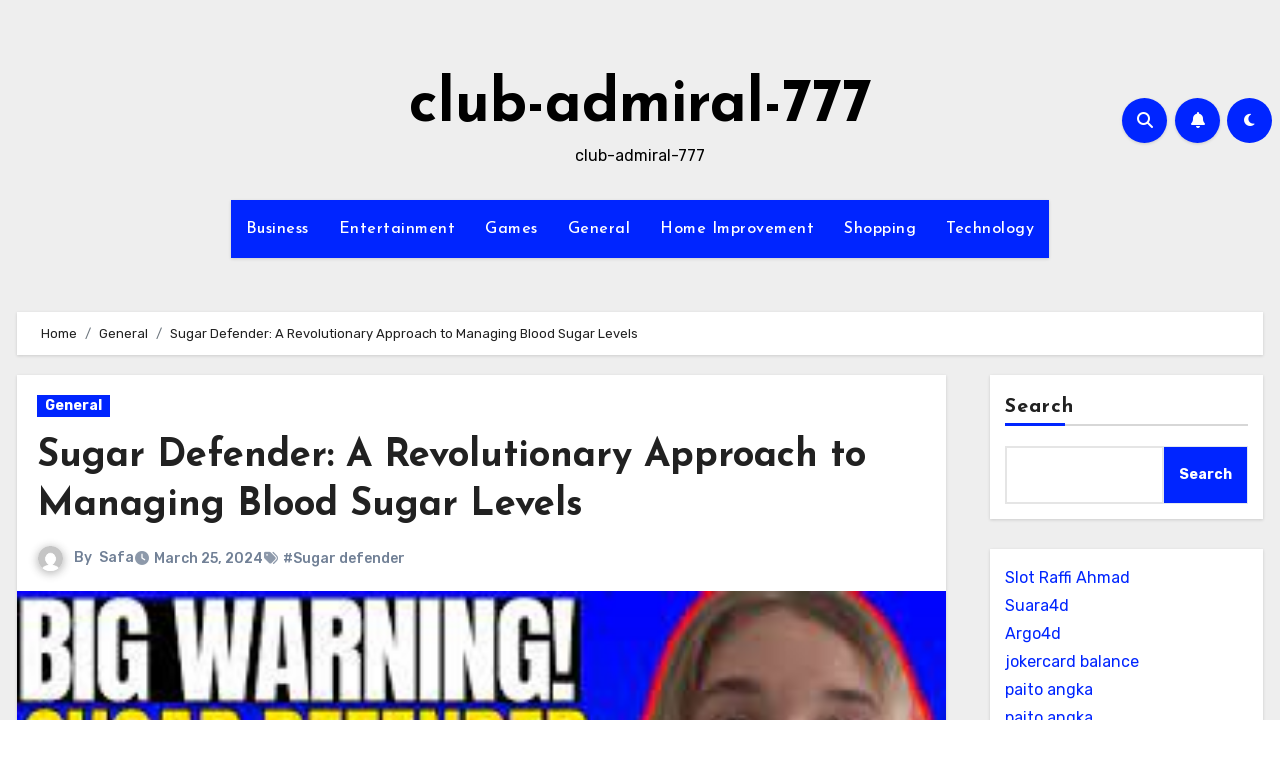

--- FILE ---
content_type: text/html; charset=utf-8
request_url: https://www.google.com/recaptcha/api2/anchor?ar=1&k=6LfceVwqAAAAAKC3VTcqvdNv2UcMKiSOmqLGh0fr&co=aHR0cHM6Ly9jbHViLWFkbWlyYWwtNzc3Lm5ldDo0NDM.&hl=en&v=N67nZn4AqZkNcbeMu4prBgzg&size=normal&anchor-ms=20000&execute-ms=30000&cb=r1xaqi684fli
body_size: 49319
content:
<!DOCTYPE HTML><html dir="ltr" lang="en"><head><meta http-equiv="Content-Type" content="text/html; charset=UTF-8">
<meta http-equiv="X-UA-Compatible" content="IE=edge">
<title>reCAPTCHA</title>
<style type="text/css">
/* cyrillic-ext */
@font-face {
  font-family: 'Roboto';
  font-style: normal;
  font-weight: 400;
  font-stretch: 100%;
  src: url(//fonts.gstatic.com/s/roboto/v48/KFO7CnqEu92Fr1ME7kSn66aGLdTylUAMa3GUBHMdazTgWw.woff2) format('woff2');
  unicode-range: U+0460-052F, U+1C80-1C8A, U+20B4, U+2DE0-2DFF, U+A640-A69F, U+FE2E-FE2F;
}
/* cyrillic */
@font-face {
  font-family: 'Roboto';
  font-style: normal;
  font-weight: 400;
  font-stretch: 100%;
  src: url(//fonts.gstatic.com/s/roboto/v48/KFO7CnqEu92Fr1ME7kSn66aGLdTylUAMa3iUBHMdazTgWw.woff2) format('woff2');
  unicode-range: U+0301, U+0400-045F, U+0490-0491, U+04B0-04B1, U+2116;
}
/* greek-ext */
@font-face {
  font-family: 'Roboto';
  font-style: normal;
  font-weight: 400;
  font-stretch: 100%;
  src: url(//fonts.gstatic.com/s/roboto/v48/KFO7CnqEu92Fr1ME7kSn66aGLdTylUAMa3CUBHMdazTgWw.woff2) format('woff2');
  unicode-range: U+1F00-1FFF;
}
/* greek */
@font-face {
  font-family: 'Roboto';
  font-style: normal;
  font-weight: 400;
  font-stretch: 100%;
  src: url(//fonts.gstatic.com/s/roboto/v48/KFO7CnqEu92Fr1ME7kSn66aGLdTylUAMa3-UBHMdazTgWw.woff2) format('woff2');
  unicode-range: U+0370-0377, U+037A-037F, U+0384-038A, U+038C, U+038E-03A1, U+03A3-03FF;
}
/* math */
@font-face {
  font-family: 'Roboto';
  font-style: normal;
  font-weight: 400;
  font-stretch: 100%;
  src: url(//fonts.gstatic.com/s/roboto/v48/KFO7CnqEu92Fr1ME7kSn66aGLdTylUAMawCUBHMdazTgWw.woff2) format('woff2');
  unicode-range: U+0302-0303, U+0305, U+0307-0308, U+0310, U+0312, U+0315, U+031A, U+0326-0327, U+032C, U+032F-0330, U+0332-0333, U+0338, U+033A, U+0346, U+034D, U+0391-03A1, U+03A3-03A9, U+03B1-03C9, U+03D1, U+03D5-03D6, U+03F0-03F1, U+03F4-03F5, U+2016-2017, U+2034-2038, U+203C, U+2040, U+2043, U+2047, U+2050, U+2057, U+205F, U+2070-2071, U+2074-208E, U+2090-209C, U+20D0-20DC, U+20E1, U+20E5-20EF, U+2100-2112, U+2114-2115, U+2117-2121, U+2123-214F, U+2190, U+2192, U+2194-21AE, U+21B0-21E5, U+21F1-21F2, U+21F4-2211, U+2213-2214, U+2216-22FF, U+2308-230B, U+2310, U+2319, U+231C-2321, U+2336-237A, U+237C, U+2395, U+239B-23B7, U+23D0, U+23DC-23E1, U+2474-2475, U+25AF, U+25B3, U+25B7, U+25BD, U+25C1, U+25CA, U+25CC, U+25FB, U+266D-266F, U+27C0-27FF, U+2900-2AFF, U+2B0E-2B11, U+2B30-2B4C, U+2BFE, U+3030, U+FF5B, U+FF5D, U+1D400-1D7FF, U+1EE00-1EEFF;
}
/* symbols */
@font-face {
  font-family: 'Roboto';
  font-style: normal;
  font-weight: 400;
  font-stretch: 100%;
  src: url(//fonts.gstatic.com/s/roboto/v48/KFO7CnqEu92Fr1ME7kSn66aGLdTylUAMaxKUBHMdazTgWw.woff2) format('woff2');
  unicode-range: U+0001-000C, U+000E-001F, U+007F-009F, U+20DD-20E0, U+20E2-20E4, U+2150-218F, U+2190, U+2192, U+2194-2199, U+21AF, U+21E6-21F0, U+21F3, U+2218-2219, U+2299, U+22C4-22C6, U+2300-243F, U+2440-244A, U+2460-24FF, U+25A0-27BF, U+2800-28FF, U+2921-2922, U+2981, U+29BF, U+29EB, U+2B00-2BFF, U+4DC0-4DFF, U+FFF9-FFFB, U+10140-1018E, U+10190-1019C, U+101A0, U+101D0-101FD, U+102E0-102FB, U+10E60-10E7E, U+1D2C0-1D2D3, U+1D2E0-1D37F, U+1F000-1F0FF, U+1F100-1F1AD, U+1F1E6-1F1FF, U+1F30D-1F30F, U+1F315, U+1F31C, U+1F31E, U+1F320-1F32C, U+1F336, U+1F378, U+1F37D, U+1F382, U+1F393-1F39F, U+1F3A7-1F3A8, U+1F3AC-1F3AF, U+1F3C2, U+1F3C4-1F3C6, U+1F3CA-1F3CE, U+1F3D4-1F3E0, U+1F3ED, U+1F3F1-1F3F3, U+1F3F5-1F3F7, U+1F408, U+1F415, U+1F41F, U+1F426, U+1F43F, U+1F441-1F442, U+1F444, U+1F446-1F449, U+1F44C-1F44E, U+1F453, U+1F46A, U+1F47D, U+1F4A3, U+1F4B0, U+1F4B3, U+1F4B9, U+1F4BB, U+1F4BF, U+1F4C8-1F4CB, U+1F4D6, U+1F4DA, U+1F4DF, U+1F4E3-1F4E6, U+1F4EA-1F4ED, U+1F4F7, U+1F4F9-1F4FB, U+1F4FD-1F4FE, U+1F503, U+1F507-1F50B, U+1F50D, U+1F512-1F513, U+1F53E-1F54A, U+1F54F-1F5FA, U+1F610, U+1F650-1F67F, U+1F687, U+1F68D, U+1F691, U+1F694, U+1F698, U+1F6AD, U+1F6B2, U+1F6B9-1F6BA, U+1F6BC, U+1F6C6-1F6CF, U+1F6D3-1F6D7, U+1F6E0-1F6EA, U+1F6F0-1F6F3, U+1F6F7-1F6FC, U+1F700-1F7FF, U+1F800-1F80B, U+1F810-1F847, U+1F850-1F859, U+1F860-1F887, U+1F890-1F8AD, U+1F8B0-1F8BB, U+1F8C0-1F8C1, U+1F900-1F90B, U+1F93B, U+1F946, U+1F984, U+1F996, U+1F9E9, U+1FA00-1FA6F, U+1FA70-1FA7C, U+1FA80-1FA89, U+1FA8F-1FAC6, U+1FACE-1FADC, U+1FADF-1FAE9, U+1FAF0-1FAF8, U+1FB00-1FBFF;
}
/* vietnamese */
@font-face {
  font-family: 'Roboto';
  font-style: normal;
  font-weight: 400;
  font-stretch: 100%;
  src: url(//fonts.gstatic.com/s/roboto/v48/KFO7CnqEu92Fr1ME7kSn66aGLdTylUAMa3OUBHMdazTgWw.woff2) format('woff2');
  unicode-range: U+0102-0103, U+0110-0111, U+0128-0129, U+0168-0169, U+01A0-01A1, U+01AF-01B0, U+0300-0301, U+0303-0304, U+0308-0309, U+0323, U+0329, U+1EA0-1EF9, U+20AB;
}
/* latin-ext */
@font-face {
  font-family: 'Roboto';
  font-style: normal;
  font-weight: 400;
  font-stretch: 100%;
  src: url(//fonts.gstatic.com/s/roboto/v48/KFO7CnqEu92Fr1ME7kSn66aGLdTylUAMa3KUBHMdazTgWw.woff2) format('woff2');
  unicode-range: U+0100-02BA, U+02BD-02C5, U+02C7-02CC, U+02CE-02D7, U+02DD-02FF, U+0304, U+0308, U+0329, U+1D00-1DBF, U+1E00-1E9F, U+1EF2-1EFF, U+2020, U+20A0-20AB, U+20AD-20C0, U+2113, U+2C60-2C7F, U+A720-A7FF;
}
/* latin */
@font-face {
  font-family: 'Roboto';
  font-style: normal;
  font-weight: 400;
  font-stretch: 100%;
  src: url(//fonts.gstatic.com/s/roboto/v48/KFO7CnqEu92Fr1ME7kSn66aGLdTylUAMa3yUBHMdazQ.woff2) format('woff2');
  unicode-range: U+0000-00FF, U+0131, U+0152-0153, U+02BB-02BC, U+02C6, U+02DA, U+02DC, U+0304, U+0308, U+0329, U+2000-206F, U+20AC, U+2122, U+2191, U+2193, U+2212, U+2215, U+FEFF, U+FFFD;
}
/* cyrillic-ext */
@font-face {
  font-family: 'Roboto';
  font-style: normal;
  font-weight: 500;
  font-stretch: 100%;
  src: url(//fonts.gstatic.com/s/roboto/v48/KFO7CnqEu92Fr1ME7kSn66aGLdTylUAMa3GUBHMdazTgWw.woff2) format('woff2');
  unicode-range: U+0460-052F, U+1C80-1C8A, U+20B4, U+2DE0-2DFF, U+A640-A69F, U+FE2E-FE2F;
}
/* cyrillic */
@font-face {
  font-family: 'Roboto';
  font-style: normal;
  font-weight: 500;
  font-stretch: 100%;
  src: url(//fonts.gstatic.com/s/roboto/v48/KFO7CnqEu92Fr1ME7kSn66aGLdTylUAMa3iUBHMdazTgWw.woff2) format('woff2');
  unicode-range: U+0301, U+0400-045F, U+0490-0491, U+04B0-04B1, U+2116;
}
/* greek-ext */
@font-face {
  font-family: 'Roboto';
  font-style: normal;
  font-weight: 500;
  font-stretch: 100%;
  src: url(//fonts.gstatic.com/s/roboto/v48/KFO7CnqEu92Fr1ME7kSn66aGLdTylUAMa3CUBHMdazTgWw.woff2) format('woff2');
  unicode-range: U+1F00-1FFF;
}
/* greek */
@font-face {
  font-family: 'Roboto';
  font-style: normal;
  font-weight: 500;
  font-stretch: 100%;
  src: url(//fonts.gstatic.com/s/roboto/v48/KFO7CnqEu92Fr1ME7kSn66aGLdTylUAMa3-UBHMdazTgWw.woff2) format('woff2');
  unicode-range: U+0370-0377, U+037A-037F, U+0384-038A, U+038C, U+038E-03A1, U+03A3-03FF;
}
/* math */
@font-face {
  font-family: 'Roboto';
  font-style: normal;
  font-weight: 500;
  font-stretch: 100%;
  src: url(//fonts.gstatic.com/s/roboto/v48/KFO7CnqEu92Fr1ME7kSn66aGLdTylUAMawCUBHMdazTgWw.woff2) format('woff2');
  unicode-range: U+0302-0303, U+0305, U+0307-0308, U+0310, U+0312, U+0315, U+031A, U+0326-0327, U+032C, U+032F-0330, U+0332-0333, U+0338, U+033A, U+0346, U+034D, U+0391-03A1, U+03A3-03A9, U+03B1-03C9, U+03D1, U+03D5-03D6, U+03F0-03F1, U+03F4-03F5, U+2016-2017, U+2034-2038, U+203C, U+2040, U+2043, U+2047, U+2050, U+2057, U+205F, U+2070-2071, U+2074-208E, U+2090-209C, U+20D0-20DC, U+20E1, U+20E5-20EF, U+2100-2112, U+2114-2115, U+2117-2121, U+2123-214F, U+2190, U+2192, U+2194-21AE, U+21B0-21E5, U+21F1-21F2, U+21F4-2211, U+2213-2214, U+2216-22FF, U+2308-230B, U+2310, U+2319, U+231C-2321, U+2336-237A, U+237C, U+2395, U+239B-23B7, U+23D0, U+23DC-23E1, U+2474-2475, U+25AF, U+25B3, U+25B7, U+25BD, U+25C1, U+25CA, U+25CC, U+25FB, U+266D-266F, U+27C0-27FF, U+2900-2AFF, U+2B0E-2B11, U+2B30-2B4C, U+2BFE, U+3030, U+FF5B, U+FF5D, U+1D400-1D7FF, U+1EE00-1EEFF;
}
/* symbols */
@font-face {
  font-family: 'Roboto';
  font-style: normal;
  font-weight: 500;
  font-stretch: 100%;
  src: url(//fonts.gstatic.com/s/roboto/v48/KFO7CnqEu92Fr1ME7kSn66aGLdTylUAMaxKUBHMdazTgWw.woff2) format('woff2');
  unicode-range: U+0001-000C, U+000E-001F, U+007F-009F, U+20DD-20E0, U+20E2-20E4, U+2150-218F, U+2190, U+2192, U+2194-2199, U+21AF, U+21E6-21F0, U+21F3, U+2218-2219, U+2299, U+22C4-22C6, U+2300-243F, U+2440-244A, U+2460-24FF, U+25A0-27BF, U+2800-28FF, U+2921-2922, U+2981, U+29BF, U+29EB, U+2B00-2BFF, U+4DC0-4DFF, U+FFF9-FFFB, U+10140-1018E, U+10190-1019C, U+101A0, U+101D0-101FD, U+102E0-102FB, U+10E60-10E7E, U+1D2C0-1D2D3, U+1D2E0-1D37F, U+1F000-1F0FF, U+1F100-1F1AD, U+1F1E6-1F1FF, U+1F30D-1F30F, U+1F315, U+1F31C, U+1F31E, U+1F320-1F32C, U+1F336, U+1F378, U+1F37D, U+1F382, U+1F393-1F39F, U+1F3A7-1F3A8, U+1F3AC-1F3AF, U+1F3C2, U+1F3C4-1F3C6, U+1F3CA-1F3CE, U+1F3D4-1F3E0, U+1F3ED, U+1F3F1-1F3F3, U+1F3F5-1F3F7, U+1F408, U+1F415, U+1F41F, U+1F426, U+1F43F, U+1F441-1F442, U+1F444, U+1F446-1F449, U+1F44C-1F44E, U+1F453, U+1F46A, U+1F47D, U+1F4A3, U+1F4B0, U+1F4B3, U+1F4B9, U+1F4BB, U+1F4BF, U+1F4C8-1F4CB, U+1F4D6, U+1F4DA, U+1F4DF, U+1F4E3-1F4E6, U+1F4EA-1F4ED, U+1F4F7, U+1F4F9-1F4FB, U+1F4FD-1F4FE, U+1F503, U+1F507-1F50B, U+1F50D, U+1F512-1F513, U+1F53E-1F54A, U+1F54F-1F5FA, U+1F610, U+1F650-1F67F, U+1F687, U+1F68D, U+1F691, U+1F694, U+1F698, U+1F6AD, U+1F6B2, U+1F6B9-1F6BA, U+1F6BC, U+1F6C6-1F6CF, U+1F6D3-1F6D7, U+1F6E0-1F6EA, U+1F6F0-1F6F3, U+1F6F7-1F6FC, U+1F700-1F7FF, U+1F800-1F80B, U+1F810-1F847, U+1F850-1F859, U+1F860-1F887, U+1F890-1F8AD, U+1F8B0-1F8BB, U+1F8C0-1F8C1, U+1F900-1F90B, U+1F93B, U+1F946, U+1F984, U+1F996, U+1F9E9, U+1FA00-1FA6F, U+1FA70-1FA7C, U+1FA80-1FA89, U+1FA8F-1FAC6, U+1FACE-1FADC, U+1FADF-1FAE9, U+1FAF0-1FAF8, U+1FB00-1FBFF;
}
/* vietnamese */
@font-face {
  font-family: 'Roboto';
  font-style: normal;
  font-weight: 500;
  font-stretch: 100%;
  src: url(//fonts.gstatic.com/s/roboto/v48/KFO7CnqEu92Fr1ME7kSn66aGLdTylUAMa3OUBHMdazTgWw.woff2) format('woff2');
  unicode-range: U+0102-0103, U+0110-0111, U+0128-0129, U+0168-0169, U+01A0-01A1, U+01AF-01B0, U+0300-0301, U+0303-0304, U+0308-0309, U+0323, U+0329, U+1EA0-1EF9, U+20AB;
}
/* latin-ext */
@font-face {
  font-family: 'Roboto';
  font-style: normal;
  font-weight: 500;
  font-stretch: 100%;
  src: url(//fonts.gstatic.com/s/roboto/v48/KFO7CnqEu92Fr1ME7kSn66aGLdTylUAMa3KUBHMdazTgWw.woff2) format('woff2');
  unicode-range: U+0100-02BA, U+02BD-02C5, U+02C7-02CC, U+02CE-02D7, U+02DD-02FF, U+0304, U+0308, U+0329, U+1D00-1DBF, U+1E00-1E9F, U+1EF2-1EFF, U+2020, U+20A0-20AB, U+20AD-20C0, U+2113, U+2C60-2C7F, U+A720-A7FF;
}
/* latin */
@font-face {
  font-family: 'Roboto';
  font-style: normal;
  font-weight: 500;
  font-stretch: 100%;
  src: url(//fonts.gstatic.com/s/roboto/v48/KFO7CnqEu92Fr1ME7kSn66aGLdTylUAMa3yUBHMdazQ.woff2) format('woff2');
  unicode-range: U+0000-00FF, U+0131, U+0152-0153, U+02BB-02BC, U+02C6, U+02DA, U+02DC, U+0304, U+0308, U+0329, U+2000-206F, U+20AC, U+2122, U+2191, U+2193, U+2212, U+2215, U+FEFF, U+FFFD;
}
/* cyrillic-ext */
@font-face {
  font-family: 'Roboto';
  font-style: normal;
  font-weight: 900;
  font-stretch: 100%;
  src: url(//fonts.gstatic.com/s/roboto/v48/KFO7CnqEu92Fr1ME7kSn66aGLdTylUAMa3GUBHMdazTgWw.woff2) format('woff2');
  unicode-range: U+0460-052F, U+1C80-1C8A, U+20B4, U+2DE0-2DFF, U+A640-A69F, U+FE2E-FE2F;
}
/* cyrillic */
@font-face {
  font-family: 'Roboto';
  font-style: normal;
  font-weight: 900;
  font-stretch: 100%;
  src: url(//fonts.gstatic.com/s/roboto/v48/KFO7CnqEu92Fr1ME7kSn66aGLdTylUAMa3iUBHMdazTgWw.woff2) format('woff2');
  unicode-range: U+0301, U+0400-045F, U+0490-0491, U+04B0-04B1, U+2116;
}
/* greek-ext */
@font-face {
  font-family: 'Roboto';
  font-style: normal;
  font-weight: 900;
  font-stretch: 100%;
  src: url(//fonts.gstatic.com/s/roboto/v48/KFO7CnqEu92Fr1ME7kSn66aGLdTylUAMa3CUBHMdazTgWw.woff2) format('woff2');
  unicode-range: U+1F00-1FFF;
}
/* greek */
@font-face {
  font-family: 'Roboto';
  font-style: normal;
  font-weight: 900;
  font-stretch: 100%;
  src: url(//fonts.gstatic.com/s/roboto/v48/KFO7CnqEu92Fr1ME7kSn66aGLdTylUAMa3-UBHMdazTgWw.woff2) format('woff2');
  unicode-range: U+0370-0377, U+037A-037F, U+0384-038A, U+038C, U+038E-03A1, U+03A3-03FF;
}
/* math */
@font-face {
  font-family: 'Roboto';
  font-style: normal;
  font-weight: 900;
  font-stretch: 100%;
  src: url(//fonts.gstatic.com/s/roboto/v48/KFO7CnqEu92Fr1ME7kSn66aGLdTylUAMawCUBHMdazTgWw.woff2) format('woff2');
  unicode-range: U+0302-0303, U+0305, U+0307-0308, U+0310, U+0312, U+0315, U+031A, U+0326-0327, U+032C, U+032F-0330, U+0332-0333, U+0338, U+033A, U+0346, U+034D, U+0391-03A1, U+03A3-03A9, U+03B1-03C9, U+03D1, U+03D5-03D6, U+03F0-03F1, U+03F4-03F5, U+2016-2017, U+2034-2038, U+203C, U+2040, U+2043, U+2047, U+2050, U+2057, U+205F, U+2070-2071, U+2074-208E, U+2090-209C, U+20D0-20DC, U+20E1, U+20E5-20EF, U+2100-2112, U+2114-2115, U+2117-2121, U+2123-214F, U+2190, U+2192, U+2194-21AE, U+21B0-21E5, U+21F1-21F2, U+21F4-2211, U+2213-2214, U+2216-22FF, U+2308-230B, U+2310, U+2319, U+231C-2321, U+2336-237A, U+237C, U+2395, U+239B-23B7, U+23D0, U+23DC-23E1, U+2474-2475, U+25AF, U+25B3, U+25B7, U+25BD, U+25C1, U+25CA, U+25CC, U+25FB, U+266D-266F, U+27C0-27FF, U+2900-2AFF, U+2B0E-2B11, U+2B30-2B4C, U+2BFE, U+3030, U+FF5B, U+FF5D, U+1D400-1D7FF, U+1EE00-1EEFF;
}
/* symbols */
@font-face {
  font-family: 'Roboto';
  font-style: normal;
  font-weight: 900;
  font-stretch: 100%;
  src: url(//fonts.gstatic.com/s/roboto/v48/KFO7CnqEu92Fr1ME7kSn66aGLdTylUAMaxKUBHMdazTgWw.woff2) format('woff2');
  unicode-range: U+0001-000C, U+000E-001F, U+007F-009F, U+20DD-20E0, U+20E2-20E4, U+2150-218F, U+2190, U+2192, U+2194-2199, U+21AF, U+21E6-21F0, U+21F3, U+2218-2219, U+2299, U+22C4-22C6, U+2300-243F, U+2440-244A, U+2460-24FF, U+25A0-27BF, U+2800-28FF, U+2921-2922, U+2981, U+29BF, U+29EB, U+2B00-2BFF, U+4DC0-4DFF, U+FFF9-FFFB, U+10140-1018E, U+10190-1019C, U+101A0, U+101D0-101FD, U+102E0-102FB, U+10E60-10E7E, U+1D2C0-1D2D3, U+1D2E0-1D37F, U+1F000-1F0FF, U+1F100-1F1AD, U+1F1E6-1F1FF, U+1F30D-1F30F, U+1F315, U+1F31C, U+1F31E, U+1F320-1F32C, U+1F336, U+1F378, U+1F37D, U+1F382, U+1F393-1F39F, U+1F3A7-1F3A8, U+1F3AC-1F3AF, U+1F3C2, U+1F3C4-1F3C6, U+1F3CA-1F3CE, U+1F3D4-1F3E0, U+1F3ED, U+1F3F1-1F3F3, U+1F3F5-1F3F7, U+1F408, U+1F415, U+1F41F, U+1F426, U+1F43F, U+1F441-1F442, U+1F444, U+1F446-1F449, U+1F44C-1F44E, U+1F453, U+1F46A, U+1F47D, U+1F4A3, U+1F4B0, U+1F4B3, U+1F4B9, U+1F4BB, U+1F4BF, U+1F4C8-1F4CB, U+1F4D6, U+1F4DA, U+1F4DF, U+1F4E3-1F4E6, U+1F4EA-1F4ED, U+1F4F7, U+1F4F9-1F4FB, U+1F4FD-1F4FE, U+1F503, U+1F507-1F50B, U+1F50D, U+1F512-1F513, U+1F53E-1F54A, U+1F54F-1F5FA, U+1F610, U+1F650-1F67F, U+1F687, U+1F68D, U+1F691, U+1F694, U+1F698, U+1F6AD, U+1F6B2, U+1F6B9-1F6BA, U+1F6BC, U+1F6C6-1F6CF, U+1F6D3-1F6D7, U+1F6E0-1F6EA, U+1F6F0-1F6F3, U+1F6F7-1F6FC, U+1F700-1F7FF, U+1F800-1F80B, U+1F810-1F847, U+1F850-1F859, U+1F860-1F887, U+1F890-1F8AD, U+1F8B0-1F8BB, U+1F8C0-1F8C1, U+1F900-1F90B, U+1F93B, U+1F946, U+1F984, U+1F996, U+1F9E9, U+1FA00-1FA6F, U+1FA70-1FA7C, U+1FA80-1FA89, U+1FA8F-1FAC6, U+1FACE-1FADC, U+1FADF-1FAE9, U+1FAF0-1FAF8, U+1FB00-1FBFF;
}
/* vietnamese */
@font-face {
  font-family: 'Roboto';
  font-style: normal;
  font-weight: 900;
  font-stretch: 100%;
  src: url(//fonts.gstatic.com/s/roboto/v48/KFO7CnqEu92Fr1ME7kSn66aGLdTylUAMa3OUBHMdazTgWw.woff2) format('woff2');
  unicode-range: U+0102-0103, U+0110-0111, U+0128-0129, U+0168-0169, U+01A0-01A1, U+01AF-01B0, U+0300-0301, U+0303-0304, U+0308-0309, U+0323, U+0329, U+1EA0-1EF9, U+20AB;
}
/* latin-ext */
@font-face {
  font-family: 'Roboto';
  font-style: normal;
  font-weight: 900;
  font-stretch: 100%;
  src: url(//fonts.gstatic.com/s/roboto/v48/KFO7CnqEu92Fr1ME7kSn66aGLdTylUAMa3KUBHMdazTgWw.woff2) format('woff2');
  unicode-range: U+0100-02BA, U+02BD-02C5, U+02C7-02CC, U+02CE-02D7, U+02DD-02FF, U+0304, U+0308, U+0329, U+1D00-1DBF, U+1E00-1E9F, U+1EF2-1EFF, U+2020, U+20A0-20AB, U+20AD-20C0, U+2113, U+2C60-2C7F, U+A720-A7FF;
}
/* latin */
@font-face {
  font-family: 'Roboto';
  font-style: normal;
  font-weight: 900;
  font-stretch: 100%;
  src: url(//fonts.gstatic.com/s/roboto/v48/KFO7CnqEu92Fr1ME7kSn66aGLdTylUAMa3yUBHMdazQ.woff2) format('woff2');
  unicode-range: U+0000-00FF, U+0131, U+0152-0153, U+02BB-02BC, U+02C6, U+02DA, U+02DC, U+0304, U+0308, U+0329, U+2000-206F, U+20AC, U+2122, U+2191, U+2193, U+2212, U+2215, U+FEFF, U+FFFD;
}

</style>
<link rel="stylesheet" type="text/css" href="https://www.gstatic.com/recaptcha/releases/N67nZn4AqZkNcbeMu4prBgzg/styles__ltr.css">
<script nonce="fEWiuvFnE5SJIzxctMJRiA" type="text/javascript">window['__recaptcha_api'] = 'https://www.google.com/recaptcha/api2/';</script>
<script type="text/javascript" src="https://www.gstatic.com/recaptcha/releases/N67nZn4AqZkNcbeMu4prBgzg/recaptcha__en.js" nonce="fEWiuvFnE5SJIzxctMJRiA">
      
    </script></head>
<body><div id="rc-anchor-alert" class="rc-anchor-alert"></div>
<input type="hidden" id="recaptcha-token" value="[base64]">
<script type="text/javascript" nonce="fEWiuvFnE5SJIzxctMJRiA">
      recaptcha.anchor.Main.init("[\x22ainput\x22,[\x22bgdata\x22,\x22\x22,\[base64]/[base64]/[base64]/bmV3IHJbeF0oY1swXSk6RT09Mj9uZXcgclt4XShjWzBdLGNbMV0pOkU9PTM/bmV3IHJbeF0oY1swXSxjWzFdLGNbMl0pOkU9PTQ/[base64]/[base64]/[base64]/[base64]/[base64]/[base64]/[base64]/[base64]\x22,\[base64]\x22,\x22wrhcw7LDo8KYI8KhT8KBcQ7DisKMw5YUAVPClsOQEELDsSbDpVfCt2wBVjHCtwTDi2lNKntdV8OMT8O/w5J4NXvCuwt4M8Kifh5wwrsXw6PDpMK4IsK2wojCssKPw4VWw7hKN8KmN2/DucOSUcO3w77DuwnChcOIwr0iCsO7PirCgsONGnhwLMOWw7rCiQ3DucOEFGIYwofDqlXCtcOIwqzDhcOPYQbDqcKXwqDCrETCgEIMw4fDocK3wqofw4MKwrzCncKJwqbDvWjDmsKNwonDt0hlwrhsw4U1w4nDhcKRXsKRw5wqPMOcdsKeTB/[base64]/CmMOCJMOhw5VHw4E7w442fEhKeAvDszdycsKPwqFMZgzDoMOzcnpGw61xdsOiDMOkZhc6w6MCLMOCw4bCq8KmaR/[base64]/DkMOVwqVjJsOgNcOkA8ONQ8Kzwq0Sw4A9KcOFw5oLwr7DmmIcBMOTQsOoJsKREhPCl8KiKRHCv8KTwp7CoXjCnm0gZMOuworClRg2bAxUwozCq8Ocwr82w5USwo7CpCA4w6nDncOowqY/GmnDhsKiGVN9N37Du8KRw60Sw7N5KMKaS2jCukwmQ8Kpw5bDj0dBPl0Ew6PChA12wrs8wpjCkUvDsEVrBMKQSlbCisKBwqk/aCHDpjfCpSBUwrHDhsKUacOHw7l5w7rCisKQM2ogKcOdw7bCusKqVcOLZzPDh1U1VcKAw5/CnjFBw64iwrMqR0PDhsOyRB3DmE5iecOsw7geZmzCtUnDiMK1w6PDlh3Ci8KGw5pGwpzDhhZhIWIJNW1RwoQWw4HCvzPCqizDtkhMw59KDEciADLCgMOcJ8O0w40mKl94Ty/[base64]/DiGhzwrHDqwLDsy/CqMKWw448J8O9G8KVw6TDiMKPfmYFw5zDv8OKAz0tXMKGRhLDqBkkw5LDmhdMZ8OEw7FkJALDtUx3w7/DvcOjwqwqwq1kwqDDjcOOw7pVLHvCthJMwrtCw6XCh8O4XMKMw6DDvcKYMDRowp4uK8O9NiLDi1xBb3/CnsKNb2nDqcKXw4fDiBRwwp7CjMOCw6kVw7bDisOhw6/CgMK1AsKqUGFuccOBwpchbnTCkcONwrDCmx3CuMKNw6rCgcKhc2NMThHCvWXCsMK5P3zDoDLDqyDDr8ODw5Jzwp1Vw5nCscOpwr3Dm8KBbWnDmsKtwo5pDgxqwqA6OcKmasKLAcObwpRQwrXChMOww5ZQCMK8wqfDln59wr/[base64]/CkVY3acOeG31kw4zCrVbDncKgw7/DucO9w5YBdcKZwpfCk8O1DsOAw7plwqDDlsKPw53DgMKpCEYgwrZ/LyjDhlXDrX3CgBnCqXDDl8ORHRZQw6nCsmnDk18uTAbCmsO+UcOJw7vCtcKlHMKGw6nDqcObwotSfmsFUVYQEAR0w7fDj8OBw7fDnHI2RCIywqLCvgxAfcOuc0RKe8OWDHsKfC/Cr8OwwqoiE3jDhHnDs0XClMOoXcOVw5sdUsOVw4jDk0XCsDfCkA/[base64]/[base64]/DnSjCn8Oae3fDl8O+CsO1FsK7woM0wqdJwqbCsEx/DMONwrUkVsOWwoPChcOCOMKyfTTCt8KxdDDCs8OKIcO+w6/[base64]/NMKwMH00cnAFf8KXBMOJasO/w6N3CQN6wqfCqMO+UcOLFMObwr3Cq8Kxw6rCg1XDt1Rec8K+fMO/OsOZJsOfH8Kfwps3w6RPwpLDtsOvIxBwesKfw7jClVzDjkV3FcKbPBleE1HDozwqN2XCiRDDiMOMwozCj19jwpLCox4mampSWcOZwqkwwpJ6w6BXJm3CtUcqwpdYVkPCv0nDvhzDrcK8w4nCnCleOMOnwo7DqMOhDUVMCV13wpAKaMOnwqTCowF/woVBYUofw4VPwp3CoWQ6PwdWw64dQsO2W8OcwpzDiMKUw7d8w6DCmADDv8OLwpQYOMKdwoNcw5x2NXxXw5MITsOpMk/DtsOFAMOWZMK6BcOnO8OWbj7CocOEPsOQw7snFwstwrPCvmbDoynChcOECjPCq2AvwrliN8Kow48Nw5huWMKDPcOPIBs3Fw8/w4wtw6TDmR7DgwIKw6TCgMO7Tl5lTcObwrTDkmhmw5NEZcOww5nDhcKwwpTCvBrDkHEdJBsMe8KCG8KdYcOKccKtwq97w55Qw7YSa8Osw45VPsO1eHdKcMO+wo87w63CpQgsfQVMwotLwoTCsHB+wp7DusOWanUaHcKUJ0/[base64]/Cp8KMw7DDg8KtwoIbA1pHw7ZhH8OCwopjwrJtMMKyD2rCvsKHw7vDqMOywqPDlCV9w6wiEsKgw5HDrzHCr8OZOMOow6dtw4Umw593wp1ZWXLDi1MLw6sGQ8O2w4ZaEsKxSsOFHS1vw5vDqhbDhk/DnHTDtVzDlHXCg3lzd3nCp33DlmN9VsOowrwFwoBdwqU7w5ZFwpthP8KnFz/DlVdOB8KZw4ARfARPwq9ZKcKNw7lnw43CksO8wq0bUcOxwo9dHsKDwpnCs8KnwrfCt2lOwoLDtmsPBcK3d8KnW8O5wpZxwoglwppPcHnCtsOeU3DCiMKjC1NEw47DoTIdSCXChsOWw6IYwrQqMlRwe8KXwofDln7CnMOnacKJaMKHC8O/PHvCosOrw4XDli0vw7TDqsKEwp3DhTVdwq/DlMKywrpOw6lIw6DDvk8/[base64]/[base64]/w6HCuRbCu1N8YMOawq80LFzCoMKfw5PCh8OAwqDCpXjCs8ODw7bDrBTDucKUw5TCpsKjw4FbOylLI8Omwrw9wpAnHcOoHGgUe8OxWFjDncKRcsKXw4zChXjChBdlG21hwrrCjXMZXgnCocKAYXjDlsOLw6YpGWPCnmTCj8Ogw5NFw7rCr8OWST/DqcOmw4MNdcKxwpbDqcKYNAYub3rDh2orwpNLOcK7GsOrwoYIwqkHw77CiMOtCMKbw5RBwqTCt8KGwrwOw4vCj23DnsODKUJ3wonCiVcmJMKTXMONwpzChsOKw5fDmjTCtMKzZUAFwpnDuFPCnj7DvHrCpMO8wpIBwrzDhsOiwq9PORNzB8OVdmUxwp/CpTd/NAVTRsK1ccORwpDDoB8swrDDrzRGw7nDmsORwq8Gwq/CkEjCpnLCusKHecKOb8O/w7cjwrBTwojCiMO1T19yMxvCrsKfw4Jyw7HCtkYRw6N8dMKywojDnsKUNMOqwrHDkcKPwpMQwpJSEUslwq0oIUvCq37Dn8OhNFnCgFTDizxEA8OdwrTDpHw3wrfClsO6Dwpzw7XDjMOGd8KXCxHDjB/CsB8Nw5lpXm7CpMOzw65OIXLCtUHDp8OyFRrCsMKhBgRQDMK0MAZXwrfDm8OCRmQOw5B2TScxw6AzBRTDm8KNwqcvKMOGw5bDk8OdDw/CrMObw6zDsCXDl8O4w4QIwo8eJVLCv8K0PsKYcDTCtsKxDmzCi8OmwoF0UBMHw6koDhN3asK6wpBxwp3CuMOxw7pyYGfCgGIbwrNWw5YAw7IGw7sPw5rCo8Opw64PecKTDHrDg8KxwpM0wofDji3DhcOiw7s8EGhKw67DkMK1w5pAETBLw4fChEjCvcO/WsKGw7vDqXNtwpBGw5AuwqDClMKWw6VdLX7DsC3Cqi/CpMKWcsKywrsQwqfDh8KNPAnCgWnChSnCsX3CucOoesOSbsKjVwHDp8Kvw63CpsOIFMKEwqrDtcODc8KfQcOgL8O0w61lZMO4IMOPw6jClcK7wroNwqVew71Qw54dw6rDicKGw5fCu8KTQyceJClgP1xyw5w1w6zDtcOpwqrDmk/CscKuNjc1wrJ6LVN5w6RTSRXDlTPCrjprwrlSw44nwqdew64fwoXDsQd/cMOvw7XDsiFlwonCnmXDisKLLsKRw73Dt8K+wprDusOuw6nDhzbClW9ww7bClWt5E8O7w6N7wpHDpyrCl8KxR8KgwqvDicOkBMKDwpE/SADDr8OkPTVhPkg/[base64]/DhhdVCHU3w6R8w5XCpn7Dpx3CnyRkw7HCrnDDhgvCtyPDqMK+wpAlw74DL2jDtMO0wrxCw618I8KTw6jCusOnw7LCl3V4wp3ChcO9JsKHwojCjMO/[base64]/[base64]/Ct0TCs8OnwqV4wofDgcKgwpTCsyBmOsOOwpnDhMKawpMBKFnDr8Ovw6A2XsK4wrnCsMOgw6PDq8K3w7DDggnDhsKIwoh8w4tgw4QDBsOWU8OXwrpANMKCw7XCjMOswrcKTRwucSXDtnPClmDDoG/[base64]/w6HDtcOtw5HCiTBDCMO8PDczw65pw6vDv1bCtsO+w5sUwoLDksO3f8KiJ8KYV8OnasKqwqciQcOvLGEFfMK6w4nCrsO+wrjCo8K8w6DCh8OaRlhMIEHCp8OaO0hLWDI5ezd4w7DCjsKAGBbCl8OMLE/[base64]/XMKiw6HCu2oXIkDCoHjDlUHDksK+w5/DocOlwpMjw4sDZjnCqA3CvXbCnDjDmcO6w7AoPMK1wo9gQMOLGMOBB8OTw7HDuMK+w417w7NOw5TDpwEqw6wDw4DDiDFQVsO1aMOxwqHDjMKUQARkwprDoBReJSVPIArDiMK7SsK9OAs1fMOPc8KHw77DqcOfwpXCgMK1WDHDmcOrUcO1w4XDjcOhfl/DpkY3w7XDksKibxHCtMK2wqrDmUPCmcOHUMOUW8OxY8K8w6XCm8O5HsOqw5d5w5RIeMOlw7R1w6oOPmk1wpogw7vCicOlwr9Qw5/CtcKLwoECwoLDr1bDnMO0wqTDrHtIc8KOw7jDu0FFw4AhR8O3w6MEGcKvDTIpw7QYf8KpERNYw4o8w45WwoADRhdZTjjDpMOcXAbCkAgsw6LDq8Kqw4rDtkzDnGbCgMK1w6UGw4DDpE1AAsOHw5MCw5/CszjDlwfCjMOKw4XCgAnCssOowpnCp03Dq8Opwq3CssK5wqHDuGcMA8O2wp8MwqbCssOOYzbCtcOvVSPCrR3DnkMfworDkkPDuS/Dm8K4KG/CsMKVw55sc8KyFgswJjnDjVArw71GAhzDpWTDl8Osw68HwplAw5lFHMOZwrlnOsO6wpUeUWVFw7rDlMOPHMOhUw8nwrdkdsK/wpNwYiZAw5PCm8Olw6Y0En/CnMO+RMO6wqHCosOSw4nDsGfDtcKjEHTCqWPCnmvCnmBOL8Oyw4fCoxLDolsVXFHDqQIYwpTCvMOpKgUbwolPw4wUw7zDisKKw78PwrY9w7PDpcKkOcKsTMK6JsKrwqHCoMKrwpliWMO0An9ww4PCm8KbaFlOBHpnOk1cw6DCrH0yBVUmUz/DujDDt1DChV08w7HDhmogwpXDkxvCjcKdwqcUXycFMMKeKX/DlcK6wqUzRCjDuW4+w7vCl8O/ecO1ZhnDnT5Pw5wiw5AIFMOPHcOaw6vCvsODwrh8PyIHeHzDqUfDhD3DpsK5woZ4QMO8w5vDvXdoDmPDlBrDgMKlw7HDohc8w6rCmcKEIcOeMVx8w5fCiW8vwpxuasOiw5rDs3vCjcK6wrV5MsOkw47ClijDjw3DhsK+I3d/wrcoaGFOYMODwoMAKzPDgMODwrklw4LDt8KiNVUlwp57wpnDn8Kdcyp4eMKPImlBwqEfwpzDiH8FR8Khw44WH29/[base64]/DkDgycCLDjBxYw4PDq8O6wobCtXEkw6/CqMOKw7DCiX4KBcO8w7hNwotWbMOkeiTDtMKpHcK7VUTDicOQw4UQwrUqPcKfwoDCiBwJw5TDr8OKcHrCqAYOw4pPw6rDnsOqw6Apw4DCsn4Jw6MUw50RPFDClcK+KcO8K8KtacK/U8OrO11tMiVXTHXCosOhw7TCrlt6wqNhwofDmsOAcsKjwqvCtS45wp11TVvDoQ/Dn0Ifw7c+aRjDjigJw7dLwqRJPcKSOVsSw5dwbcOcMBkvwq07w4PCqGAsw7pqw5Bmw63DqRN8UzJ6KsO3aMKkLcKZRUc1WcOpwpDCv8Ofw5geE8OnJsOMw5/[base64]/[base64]/[base64]/w6LDn8OmUMOaFSzCk8OSbxc1w4JdYTXDlV/CnFcWN8OjaEfDtFvCvMKEw4/Cm8KZdmMmwrzDqMKHwoEXw6cqw4rDqxLCncK5w4lkwpd4w6xowrsqP8K2NFXDu8OywozDncOHIMKLw4bDnDc8dcOmcFTDgFt+f8KlIsOgwqMEXnxlwoY0woHCl8OdQWPDksKhNcO9X8OVw5nCjXJyWsK7wpRJHm/Cj2PCrCrDqMKYwoVaJEHCu8KkwqrDjDdnR8O2w6vDu8KgQGjDq8OPwok7HnRgw6UNw6TDjMOdM8KMw7zCqcK2wpkyw7VEw78kw4/DgcK1ZcOudlbCt8KTXkYJNWnDugR3dCvChMKSS8KzwoAvw5Ndw75Yw6HCjsK/[base64]/w4JLEsKyworCpcOTwpVJwqzDj3wzwp52wogMThItFsOJIh3DiBfCmsO1w7sOw7puw5Fvf3R9RsKWIBjCi8K4Z8OsBERTXi7DsXtewpjCnnZ1PcKhwo5IwoVLw40SwowaeF17DMO4SsOHwpxwwrkhw5XDq8K5MsKAwodZMi8NTMKHwrx8ESkBaxAbwq/DhsOXMsKtO8OdMxLCogrCgMOqNcKiDEVYw5XDuMOvRMOmwpE8MsKffWXCt8Obw5XDlV7CuR53w4rCpcO0w5kHT1JmM8K/PznCmhrClnU6wovCicOHw4jDvlfDmx0CIERCG8KXwrkDQ8OKwqd3woIMbsKqwrnDs8Ocw7kdw7TCmTlvCTTCi8Onw55xU8Kvw7bDvMKqw7TChDYRwo9AZnUgXl4dw4Z6wrtCw7h8OsKAP8Oowr/Do2thBcOyw4PDicObIV9Lw6nCv0nCqGXDthrCkcK9UCRnIcO7ZMOvw7ZBw4fCoVTCoMO6w6jCvMKAw48SXzBZNcOrUjzCj8OHISgBw5UDwqjDp8O3w7LCvMOVwrHDoTlnw4HDo8K7wrVmwp/Cn1tmw7nCu8Kbw55Zw4gLMcKaQMODwrTClh0nHCsiw47DucK6wobDrW7Dt1fCqSLCrybCnQrCmwoOwoYXBSfCkcKtwp/Cr8Kgwrw/LGzCqMKyw6nDl39CKsKgw4vCkC5+woIrJXQJw50BeUbCmV8ZwqpRHAlsw57DhkY/w6t1McK3KAHDv2PCt8Orw5PDrsKSa8Kxwp0dwoXCncKWw6pwM8Ohwq7CpMK6GMKwc0fDkcOPJCDDl1E/[base64]/[base64]/ZsKUZ8OMNVHClsOKIQRxb8Ovf2ZNERLDicOXwr3DiUfDjMKHw4o5w4RcwpwtwpcdZEfCgsODGcKVDcOCKMKFbMKewrcLw6Jdez0sQ2Ylw5jDq2vCkGMZwoXCksOtSgEFPwTDn8K6AktYE8KzMhHDsMKAMSgmwpRQwqnCuMOqTWPChR/Dk8K+wozCmMKFGyHCg0nDjXvCgsOdClrCiQM5Jj7Cjh4qw7/DjsKyVT7DpRwCwoDCv8Kew67DkMKefnETYAlPWsKywrFcEcOMM1xJw4R8w4zCsAjDvcO5wqoPSUwfwph6w4lFwrPClxfCtMOjw6kwwqpzwqTDl3FVDGrDlQPCpmpnGwQfUMO1woFhSsOYwpLCgsK1CsOWwo/Ck8OSOS1IEAvDksOvw7M9Rh/Do2c3Pi4sBcOXSAzDnMKvw5M4QGRgKSnCvcK7FsObQcKLwp7DlMKlGW/[base64]/DnQrDgzvCqgXDnMOoAcKAGU3DkcO9QkkWLxpFcTrCmmEUQg1TNsK/[base64]/DiBUrNMKHw5rDq8KrXsO4wrwAw5LDtMONwq/[base64]/DjsKjwpw5wqPDh23Dvn9XEQt8cMOPSDEaw4ROGcO4wphIwrNWZhUCw6Qow7nDh8OaEcOhw7XCtAnDpF8+bhvDr8KyBBBCw5jDqAXDkcKXwpYXYwnDqsOKN33DrMOzHHoFc8Kyb8OFw61NXW/DqsO+w6jDgibCtcOVf8KGZMO/[base64]/ccKGVsOEHjjDtnDDgsOawoDCn8KNwqLDv8Oja8KwwqUfYMKFw6sHwrnCtXhIwoo4wq/DgHfDqXgKRsKaV8OSSXkwwpQqX8OfGsOedwJQMX/DuiXDohLCgh3Dn8OSaMKSwrHDmgwswpErH8KRUDXDvMKTw6BeOFNRw6VEw6NSSMOnwrsgCnTDsRQawp4rwohmUkcZwr3Dk8OQd1fCtjvCisKKe8KjN8KjJwVhIcO+w6/ChsKpwo1gG8Kew6x8MTcAdxPDlsKFwo1FwpdobsKew4pGAldGfCfDpBRwwq3CgcKRw4LCtWF1wqMcfirDisKyIXwpwr7CqMKiCi1XED/DvsKdw691w7DCr8KBV2IlwoJXS8KzeMK0XCrDlSg3w5Bnw7bCo8KQCsOGSztCw7HDqk10w6XDqsOYwrHCoEEFYA/[base64]/P8KRw5nCo8OVw4TDvQIEQ0HDiMKiwqbDvW8iworDg8O2wpozwrzDscKxwqLCpcKXSDNtwrvCul/DtnwXwonCpMKbwqYfLcKpw4l9BcKiwqUAPMKrwpPCr8KLWMOlRsK2w4HCtRnDhMOGw7R0O8OBFsOsZ8Oow43Ci8OrO8OUaiDDpjIPw4R/w5nCu8OiEcOMRMOBN8OUF1MJWgvClxLCrsKzPBpKw4Euw5/Dum18BALCrUdXe8OGccOGw5bDqsO/[base64]/[base64]/CoG1FwrPDk3PCocKLwozDv14+CmMAwqLDvmLCnMOVw6Bmw4Zjw6DCjMKTwp1/[base64]/NSLDtGEQw61RVAbCvcOZw4sbXMKHwodEZRpWw4Few74nEsOcPDrCm2c6b8KUHVEIN8Kowpg/wobDoMOmTnPDnSDDsE/CncO3J1jCj8OWw57DryHCk8OTwobDvBFFwp/CncKnEER6w7gQwrwkOh/DukRaMcOdw6ZKwrrDlS5Bw5dxeMOJaMKLwrbCnMKewqHDpkgiwqp0wpPCgMOpwq/Dlm7Dh8OuNsKAworCmgYRD0w6CSnCicKkwol3w6Ndwq8mKcKiLMK3wqjCuAjClwAyw7FRDn7Dp8KQwrIYeFxuDsKLwo9JVMOYVUc9w74bw5x8PzjCjsOfw4fDqsK5Lx4BwqHDlcKrwrrDmibCjkLDoHfCg8Otw49/w6I8w4rDhhbCgDQmwrE1WHTDl8K1JBHDvsK2ARbCsMOQW8KyfDrDi8KEwqPCqFY/FsOaw4bClwAqw6kFwqXDigkkw4U2Tn14acK7wqpdw5kfwqoeJWJ7wrEYwptEVEYyc8Orw6/[base64]/DrsOIR33DnV1Vwq7DmDY+w7fClWzContjI0NfXcKNHF1hBxDDu0XDrMOdwr7CrcKFV1fCsGfChj8EQALCvMOaw5Zxw7FXw61Hw7FYMxPCsCXCjcOWc8OyesKWczN6wp/CjlRUw4XCjC/DusOFcsOmZR/[base64]/Vit7wrV0J8KnwoPDqMOgwqZbVsKmw5IeXsOkwoYsdMOceEDCssKsVCLCi8KoMkkVBMKYw4drdTduLHzCmcKwQE4qFT/CnlYAw53CtClswq3CnUPDgiZQw7XChsOQUCDCtMOLQsKFw6hXR8Ouwr55w5FjwpLChsOewq92aBXDrMKRIV0gwqTCkCNrPcOzMATDvEw+R0PDusKZcgDCqsOGw7BwwqHCusOeE8OHZz/[base64]/Dg1xCMsK3Un7Dg8OhLls2bcKlby0RwrHCl0sKwoVIBFfCiMKtwobDkMOJwqLDm8OZd8Oxw63Cl8KNUcKOw7XCsMKwwoXDlwUeB8Omw5XDpsOuw4QnGWAJd8OJw7rDlQIsw4t+w6XCq0x5wqLCgzzClsK8wqXDp8Ohwp7Ci8KtTcOSZ8KHT8Odw7R1wrdywqhWw6/ClsO7w6sSdcOsYXDCs2DCsDjDssK6woHClCrCp8KBdWhDen/DoGzDtsOfWMOkWVjDpsKNJ1Z2ecO6fQXCiMKZGsKGw5tjaT8/wr/DhMKIwpvDnjYtwqLDhsKqO8KZC8OgWR/DnldxegrDrnTDqifDrC8IwpJTPsKJw7lwCcKKQ8KdBMOYwpRLIC/[base64]/[base64]/DojzCq8Osw6Unw4/[base64]/[base64]/DkcODwrsrw4jDosOpLsKSKcOMZsO6AcKzw7zDncO7wo3DgjTCk8OSRcOKwp4OHGrCuSLDnsO5wrrDuMKpwoHDl2LDgcKtwrklVsOgRMK/TiIZw4Vsw509QFkoBMO3TDfDkR/Ch8Obb13CqR/DmzkEPsOWwoXCgsOEwoprw4UUw4hebMOuFMKyTsKmwrcGUcKxwr4pGynCmsKNasK6wo/[base64]/NhvCtMKLay1VWkMvwqglwqDCuzzCuHxdw7EOaMOAGcOzwoVCEMOaMkhEwo3Dh8KIK8OiwofDmT5qN8KKwrTCpMOzXy7CpcOJXsOGw4bDt8K2OsOBacOhwpvDt109w444wpXCpH1bcsKCUTRIw4rCqzHCjcOSYsOzYcOKw4vCh8ONFcO0w7jDmsO6w5J9WkVWw5/CjMOrw4JyTMOgKMK3wrdRVsKPwp9twrnCscKqJMKOw6/[base64]/Cq8ObwrAbw53DmSPCl38awq/Cn33CgMOARQEEHFrCtQHDtcOAw6fChcKTZVvCgVfDpsK7UMO8w6XCjy1Hw4UKfMKqZw5KXcOLw7oGwrHDoU9cUMKLIAh0w6vDt8K+wqvDqcKowoXChcKmw7UOMMKFwol/wpLDtsKJFGMew5DDmMK/w7jCo8KmGsK6wrYhMBQ7w4A3wroNfVJhw7M/A8Kmwo03Jw3DiAB6VVjCgcOZw4bDnMKywphAP2TCjS3CtCHDtMOmMyPCsCDCpsK4w7dnwq/DtMKoeMKEwqcdNgk+wqfDgsKYXjprfMOcIMKreH/CqcOkw4JBNMOERWwQw6/[base64]/CnMKUHsKKw7MZOEbDsVV/BzvDh8OiIUHCvVTDtllCwpF0B2XCpmR2w6rCqyVxwqHCnsOzwofCgS7DrcOSwpUfwrHCicKmw4Akw6R0wrzDokbCl8OBN2g/dMKKTz4fIMKJw4PCnsOCwo7Co8OBw63DmcKRf0DCosODw5PDgcOpI2Mhw59eGDtdf8OrNcOBA8KFwqJMw51LJBUSw6PCmUh/wqAGw4fCiR45wrvCnMOlwqfChTxtdz84UArClMOAIjwdwqBeZcOLw5plbcOPM8K0wrLDuj3Dl8O3w7jCtyB4woXCoynClcKgQMO3w5fDlyVJw7k+LMOgw7sXM2HCkWN/[base64]/IFnDjXXDk1XChxdkwobCggMPTcKbw51YQ8KlOCE/Mg9PDsKiwo/DhcKnw7LCmMKuScKFGmA+EsKnZXEjwpPDq8O6w7jCusOSw58Ww7ZwCMOewozDngHDkDkAw6cKw6pPwqHDp0YACWpGwoBbw43CtMKaaVN8eMOhw6MwMUZiwoVSw7MfD3EYworCt1LDrXsPScKQcybCtMO5FF99MxrDlcO/[base64]/Ct8OVw7kLb8KfcT0XX8K5w4/CojbCvcK6DsODw6XDlcKuwoYrdi7CrU7DkQQRw4Z5w6vDlMKsw43CscK0w5zCogktRMOwJGISQnzDolIswpPDkUXCjm/[base64]/Ds8OzSk0kwqAkwqAEbcOQH3ZlwowJwpjCn8OWWCBrNcKJwp3Cj8OGwobCrDsLJMOgKsKvUT0/[base64]/dW8xC3TDh8OlI2LCtcOmw4HDkMKmMzhqw6DClT/DrMKnw4Bew7cvBMK3CcK/csKSGC/DgGHCisOvHG5Jw6lrwoN/woPCoHd9fFUbR8Oqw4dvTwPCocKQd8KWGcK1w5Bhw6HDnCjChGHCrR/DhsKsI8KOWilpKG9hIMKvBcKiKcO8PFkUw4/CsS3DqMOYRcKNw43CgMOxwpJIEsKiw4fCnwXCqsKnwo/CmidXwpd7w5jCoMK1w7DCt2/[base64]/DmsK6w6caw5wqYGJeOsODwq7Djysww5DCunFqw6nDoUEJwoYDw5NpwqoiwpLCrMKcE8K7wqgBV0lhw43DiX/Cr8KublFCwonCihc6GMOcOyQ9HBdEMMOyw6XDicKgRsKswoHDqw7DgyfCgCYqw5/[base64]/[base64]/dcOxwpPDmcKYTsK1ScO6EMKbCsOhw5HCinYnw6M+wps4w5/DjXzDkkjCmxHDo3rDmAHCoREIYB0IwprCugnDmcKtCzgfCx/Cq8KMUznDjRXDhRXCt8K3w6LDtsKNAFrDkzZ/wpdhw5pfwok9wpJvX8OSCmEoXWHChsKkwrRxwoMwVMORwrZXwqLDn3LCl8Kxf8Kew6nChsKHScKnwpDCj8ORX8OOc8K5w5XDmsOjwpY9w4USwobDu3EywonCiRPCqsKBwp5Qw6nCpMOpVn/[base64]/Cm2snw5TCnFnDu2TDh0hnb8OewoJjw6cNEMKewqzDhcOGYhnCp3xyLgTDr8OTEsK0w4XDpDLCjSINd8KXwqg+w7wMayIlwo/Cm8KIbcOGD8Otw5l0wqTDl1fDjMK6BAfDuR7DtMOTw7huHx/DnkNnwoEOw60oakHDrMOzw4RQMFLCgsKGEzHDolhLw6PCkCzDtFXDmiN7w73CvTnCvzlTSjtyw5jDinzCq8KbbVBuLMORXl7CgcK6wrbDmzrCpcO1RTZuwrFDwpFMCHTCty/Dl8O7w4smw6zCkiDDngBJwqLDkxwfMWgmwoIowpTDq8OLw5Apw4ZgZsOScGY5LRB9TUzCsMOrw5gAwpF/w5rDkMOyOsKqc8KIJkvClm3DtMOLOwEjMXtWw6Z+SmPDiMKuZ8KpwrHDhX/CisKZwrfDucKUwrTDl3/CgcKmegrDhcKfworDhMK6w6jDhcOvOQTChC/[base64]/[base64]/wq/CuwplPMOOMMKZaVfCpm4fF0nDiHjDjcOZwpkwRMKwB8Kjw7hCP8KNJ8O/w4PCs3rCk8Odw4EsfsONeCo9GsO2wrrCosO9w43DgAF8w692wrPCvGYBLw9+w5LClw/Dlk0zaTsCazZ+w7vDmCF+Cgdpd8Khw70bw6LCisKKTMOjwrEaF8KZF8KSUHtowqvDj1TDssOlwrrCo2/Dvn3DgRwxeB4DawQyfMK9woZLw4xeC2Mnw4LCjwcYw4vCnWpGwqQhGBXDllgKwprCucKsw6gfIT3DhTjDpcKLScO0wqjDmkpiDcO8wpbDhMKTAVJ9wrvDv8OYYsOLwqDDq3nDl1NqC8KDw6TDvMKyZsKcwrIIw4IsM2vCscKtPxpqEh/Cg1LDuMKiw7zCvMOOw5rCnsO/bMKowovDuRXDgAvDnncdwqTDp8KObMK8KcKyR15HwpcpwrA4XCPDhwtUw6XCjA/[base64]/DqsKJwrHCmcKAw47DgsKXw6hKw7TDl8OBdSISQsK+wrXDrMOVw4otFgA2wqlWYkPCswjDmsOVwpLCj8KOU8KDZhLDlHg1w4o0wrRzwoXClh/Du8O+eCnDvEPDpsK1wqLDpRbDlV7CqcOswoRyNgrCsnYywrNcw7J6w4NJLMO4Jzh5w7TCqcKfw6XCuwLCjQXCvmXCg2fCtQV3B8OIB3tfJMKHw7/DlC45w43CkgbDsMKqL8K7MgXDmMK3w7/CmSvDojAbw7/CmCkeS0NtwqBNEsO1R8K2w6bChz3ComvCqsOOe8K/EB9LZABMw4/CucKaw7DCiUZaASjDqwAAIsO0cQFZVDXDrhvDqA4JwrI+wrQlRMOjw6FYw64CwrR4QMOHS18oGBLCpHPCoiwrbyE/fTnDpcKsw48uw4/Di8KTw55xwq7CkcK2Mh5hwoPCug/Dtl9rf8O3WcKJwp7DmcKNwq/CscKgQFzDnMKhWEjDvm5YfjV3wrF4w5cyw5fCn8K1wrLCrMKvwpQNai/DsQMvw6LCpsKxVWRywoN5w6FAw57CusKow6jDlcOeWzQZwq4Ow7hZYyvDusKpw7gHw7tVw6peQyTDgsKMdCcCAB3CpsK5KcK7w7LDlsOwLcKzw4wLZcK5wq4Mw6DCqcKUeT4dwokUw45dwps/[base64]/ChELDp8OQKsKvesKDwqzDsDhcd1ddY8KkSMObO8O+wq/CrsOpw685wr11w5fDjVQZwo3CqxjDg1nChB3Co2ArwqDDosKiGcKywr9DUUUNw4rCgMObPXPCkDV4woYdw6tnF8KfeBAXZ8KwOEPDhAE/wpYiwo/DusORTcKHJMOYwr9ow5jCocK4b8Kuc8KvV8KsOm8MwqfCjMKHBhTCuXzDgsKGeF0EKy8aGDLCv8OwI8Ojw7tsDcO9w6pYF2DCkiLCtFjCrVXCn8OKWDbDksOfEcKqw4E/ecKFfRXCusKrbSdjWsKlIhNtw49ubsKfYHTDqcO6wrfCgSRlRcKzUhQ/w7xLw7/Ck8OAGcKlXMO2w61ZwpzDlsKIw6TDpiE6DMOwwoJmwr3DthsEw4HDj3jClsKvwoc2wr/[base64]/Dv1MvwpvDg2ABbsK4QcKZfcK9wqxpwqrDm8OREmbClBDDkjLCl3PDsEDChVvCuAjDrsKoOcKUNMK0PMKaVnrCtWUDwp7CuHckElwcJDzDkj7CoD3CocOMUkBjwqRrw6pdw4DDpMOAS0cww5DCpcK/wpTDpsK+wp/DtcO/RnDCk2IQJcKzwonDkBoDwrAPNnPChjYww6HDj8KkfwnCicKIS8O4w4DDkjkXF8OGwpPCqxRXMcOIw6Bcw4REw5XDsFfCtTUSTsOUw4NxwrNkw6A/SMOVfw7ChsKdw74Zf8KBR8K2dHXDl8Oecj0Cwrpiw47CsMK7SB/CqsOKQsOOV8KabcORdsKCLcONwr3CuRdFwrtYZsOROsOvwrxvw49UIcOfQMK/JsO5ccOdwrwCM0HCp0PDrsOgwqTDscOKYsKnw4vDsMKNw74kMsK6KcODwrcjwrlqw5NUwrJiwqPDlMOywpvDtX94W8KTL8K8wodqwq7CpsKiw7wqQz91wr7DuwJZHhvCnkMOD8KYw4kUwr3CoQpUwo/DonLDl8Oww5DDj8Okw4jCosKTwrFKZMKLcCLCjsOmQcKtXcKgwpwYw6jDvFU6wo7DrUxrw6fDqEJlL0rDuhTCtsKPw7rCtsOXw4d5Tyd+wrDDucKkOsKVw4Jdw6PCscOow7/Dg8KGHsODw43CiG0yw5EMfgwkw6QvQMO5Xz9bwqM1wrvCuEA8w7/CpMKNGCkTUgXDixjCnMOdw4jCiMOzwrhIGGVhwpXDhgnCqsKkfzhdwq3Cm8Okw70+PXgnw7jCg3bCj8KSwp8BesK3TsKiwq3DsnXDocOAwoRuwogxGMODw6c/[base64]/wpAkPMOXw7YOLcOpwpLDpsKbwoJibcK9wrZuwqLCrA7Cp8KcwrtWQcKefXRGw4fChMOkLMO9bkVJRsOxw55nY8K/XMKlw6wPDx41ZcOdNsKSwpJxMMOXTMKtw5Znw5/CmjrCp8Odw57CoXHDsMOBUUPCrsKPI8KrH8OKw5/DggQvNcKHwp7Dh8KjRMOpw6Upw7LCihoMwpwBc8KSwrHCkMK2YMOFXmjCsUIWMxpZSgHCp0rCksK/SQwCwrXDtl9/wqDDgcOXw7PCnMORHlPCgAjDnhHDrUITIcKdBRgkwqbCtMO7VsOQCGAPacKSw7cPw5jDoMOCbsK3VmDDjFfCh8KeL8O6KcKHw5w2w5jCqjEsasKcw7dTwqlywosbw75iw7JVwp/Cv8KtflDClQ5OFAbDkw3CvhppUw4ow5Amw6DCjcKHwpA8dMOvam9iZsOQEcKxU8KrwqViwotnHcOeAnNswpHCksObwrHCoTdycXzClxBXFcKGLEvDikPDv1TCvMK3XcOowo/CgcOJd8K5d1jCpsOQwqd3w4goaMK/wqvDlzrDs8KJRRN1wqwRwqnDgBTDtH/[base64]/DpkMVwqRNwoJQw5HCiAPDqTjCrsO8P3XCjm7DpMK2JcKaBQRRNkXDhnUAwojCv8Kiw4fCtcOgwrnCtADCg2zCk2/DjDvDlMKNW8KFwrEzwr58KmJ7wqjCu1dPw6BwA1J4w6pBD8KPHijCvE1Swo0nZsKZC8K0wqA5w4fDqcO2PMOaf8OHDnUrwqzClcOHXAZjRcKTw7ITwqXDhHPDiSTDsMOBwqwqVkQUa2pswpNHw5w/wrRGw71VKkANPHPCqgUgw5hswohyw5zCksOYw7LCoSnCpsK7EC/[base64]/SMK8FMOUWcOzwrUTw7LDgVZNw708UMOMw5TDhcOUWCkgw6jCosOuasOUXUskwpVCZ8Ofw5NYAsKsFMOkwqUIw7jCiCACBcKbJsKhcG/CkMONfcOww4XCqUo/MWhYJEozDCsNw77DiCd1NcO5w5fDqsKQw63CtsOXY8OkwqDDjMOuwprDlSN5e8OXbQXDl8Ozw5QKw67DmMOpPsKKSUXDm0vCsnVvw7/Co8ONw6cPHys7MMOhJ03Cq8OewobDo2ZDesOIUA7Dt198w53Cu8K0b0/DpVVXw6rCtAXCvAhnOGnCokowFS8VNsKWw4XCjzPCkcK2UmRCwoZ8wofDvWUiG8OHFjrDoyc1w6zCtXE8YMOQw5PCsXtUNBvCvsKbWhU6ZCHClHVWwql5w7kYRQpnw44pOMOCWcKtGwobAnlIw4nDmsKFbnHDnnJQ\x22],null,[\x22conf\x22,null,\x226LfceVwqAAAAAKC3VTcqvdNv2UcMKiSOmqLGh0fr\x22,0,null,null,null,1,[16,21,125,63,73,95,87,41,43,42,83,102,105,109,121],[7059694,642],0,null,null,null,null,0,1,0,1,700,1,null,0,\[base64]/76lBhmnigkZhAoZnOKMAhmv8xEZ\x22,0,0,null,null,1,null,0,0,null,null,null,0],\x22https://club-admiral-777.net:443\x22,null,[1,1,1],null,null,null,0,3600,[\x22https://www.google.com/intl/en/policies/privacy/\x22,\x22https://www.google.com/intl/en/policies/terms/\x22],\x229EL+FbnTBSBwsS2SA+w8ZEqlMzQL5+2EXDKAprC4ytg\\u003d\x22,0,0,null,1,1769643882975,0,0,[146,105,212],null,[144,254,61,241,219],\x22RC-zS53VG18zEt7sw\x22,null,null,null,null,null,\x220dAFcWeA5PIf2DfW0fvHEhjNvj1Fv2MDA5ZRrNMmeKjX_S4whdCOTNNWKEsp3fP2rkvpMKxYav94c9HtZNy_vrv3JfbrauYLLvog\x22,1769726683101]");
    </script></body></html>